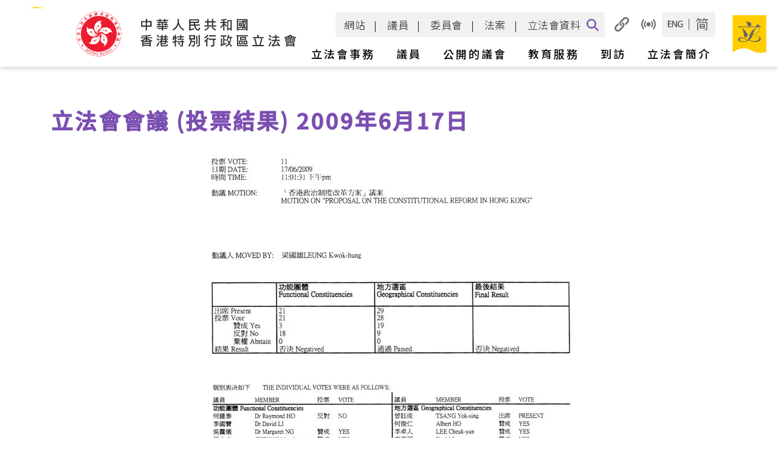

--- FILE ---
content_type: text/html
request_url: https://www.legco.gov.hk/yr08-09/chinese/counmtg/voting/v2009061711.htm
body_size: 5350
content:
<!DOCTYPE html PUBLIC "-//W3C//DTD XHTML 1.0 Transitional//EN" "http://www.w3.org/TR/xhtml1/DTD/xhtml1-transitional.dtd">
<html>
<head>
<meta http-equiv="Content-Type" content="text/html; charset=utf-8" />
<META NAME="KEYWORDS" CONTENT="">
<META NAME="DESCRIPTION" CONTENT="">
<META NAME="EXPIRES" content="">

<title>立法會會議 (投票結果) 2009年6月17日</title>
<!-- NOT IMPORT START -->
<link rel="stylesheet" href="/skin/1/images/js/style.css" title="style_s" type="text/css">
<link rel="alternate  stylesheet" href="/skin/1/images/js/style_medium.css" title="style_m" type="text/css">
<link rel="alternate  stylesheet" href="/skin/1/images/js/style_large.css" title="style_l" type="text/css">
<script type="text/javascript">var skinId=1;</script>
<script type="text/javascript" src="/skin/1/images/js/jquery-1.6.2.min.js"></script>
<script type="text/javascript" src="/_sysjs/menudata.js"></script>
<script type="text/javascript" src="/skin/1/images/js/detect.js"></script>
<script type="text/javascript" src="/skin/1/images/js/includejs.js"></script>
<!-- NOT IMPORT END -->





</head>
<body>
<noscript><span class="sub_header">Please use a browser that enables Javascript.<br/>請使用可執行 Javascript 的瀏覽器。</span></noscript>
<table width="1000" border="0" align="center" cellpadding="0" cellspacing="0" bgcolor="#FFFFFF">
    <tr>
        <td class="clfbgcolor"><script language="JavaScript">clf_header();</script></td>
    </tr>
    <tr>
        <td><script language="JavaScript">mainmenu();</script></td>
    </tr>
    <script language="JavaScript">submenu(); sectionImage();</script>
    <tr>
        <td valign="top">
            <table width="100%" border="0" cellspacing="0" cellpadding="0">
                <tr>
                    <td id="leftmenubg_top" width="210" height="2" valign="top">
                        <script language="JavaScript">setLeftmenuImg(); leftmenu();</script><div id="rcblock"></div>
                    </td>
                    <td rowspan="2" valign="top">
                        <table width="100%" border="0" cellspacing="0" cellpadding="0">
                            <tr>
                                <td>
                                    <table width="100%" border="0" cellspacing="0" cellpadding="0">
                                        <tr>
                                            <td valign="top">
                                                <table width="100%" border="0" cellspacing="0" cellpadding="0">
                                                    <tr>
                                                        <td height="1" class="bggrey"><img src="/skin/1/images/spacer.gif" width="1" height="1" alt="" /></td>
                                                    </tr>
                                                    <tr>
                                                        <td height="81" valign="bottom" id="pageheader">
                                                            <img src="/skin/1/images/spacer.gif" width="30" height="1" alt="" />
                                                            <span class="sub_header"><script>pageHeader()</script></span>
                                                        </td>
                                                    </tr>
                                                    <script language="JavaScript">headerLine()</script>
                                                </table><br/>
                                                <div id="_content_">
<!-- CONTENT START -->
<div align="center">
        <img alt="" src="../../../chinese/counmtg/voting/v2009061711.jpg" />
        <br />
        <br />
        <table align="center" cellpadding="0" cellspacing="0">
          <tr>
            <td><a href="../../../../yr08-09/chinese/counmtg/voting/v2009061710.htm"><img src="../../../../images/chinese/cprev.gif" alt="圖:上頁" border="0" /></a>
<!--<td><a href="../../../../yr08-09/chinese/counmtg/voting/v.htm"><img src="../../../../images/chinese/cnext.gif" alt="圖:下頁" border="0"></a>-->
</td>
          </tr>
        </table>
        <br />
        <br />
      </div>
<!-- CONTENT END -->
                                                </div>
                                            </td>
                                            <script>setRightImg()</script> 
                                        </tr>
                                    </table>
                                </td>
                            </tr>
                        </table>
                    </td>
                </tr>
                <tr>
                    <td id="leftmenubg_bot" width="210" valign="top"><script>setLeftmenuBg();</script></td>
                </tr>
            </table>
        </td>
    </tr>
    <tr><td id="mobm"></td></tr>
    <tr>
        <td class="ql_split"><img src="/skin/1/images/spacer.gif" width="1" height="1" alt="" /></td>
    </tr>
    <tr>
        <td valign="top" class="ql_bg"><script language="JavaScript">clf_footer();</script></td>
    </tr>
    <tr>
        <td align="center" valign="top"><script language="JavaScript">clf_copyright();</script></td>
    </tr>
</table>
</body>
</html>
